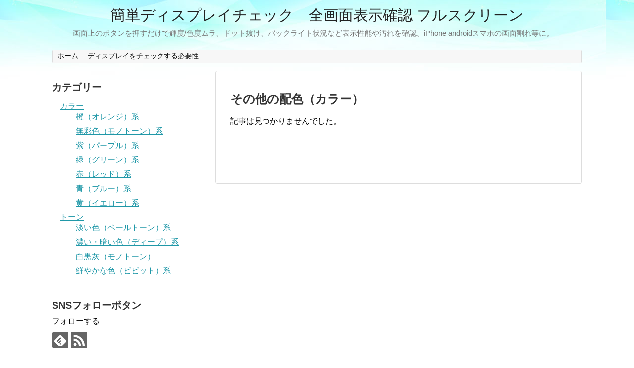

--- FILE ---
content_type: text/html; charset=UTF-8
request_url: https://display-check.com/blue-0000ff-2/dxhyeyj81u6yaoh1581349161_1581349881
body_size: 9556
content:
<style type="text/css">
#displayall7715{text-align:center; padding:200px auto !important;}
#displayall7715 button01_request{}
#displayall7715 button01_request{}
</style>





<!DOCTYPE html>
<html dir="ltr" lang="ja"
	prefix="og: https://ogp.me/ns#" >
<head>
<script src="//ajax.googleapis.com/ajax/libs/jquery/1.11.0/jquery.min.js"></script>
<script src="https://display-check.com/js/jquery.fullscreen.min.js"></script>


<!-- Global site tag (gtag.js) - Google Analytics -->
<script async src="https://www.googletagmanager.com/gtag/js?id=UA-157912884-1"></script>
<script>
  window.dataLayer = window.dataLayer || [];
  function gtag(){dataLayer.push(arguments);}
  gtag('js', new Date());

  gtag('config', 'UA-157912884-1');
</script>




<meta charset="UTF-8">
  <meta name="viewport" content="width=device-width,initial-scale=1.0">
<link rel="alternate" type="application/rss+xml" title="簡単ディスプレイチェック　全画面表示確認 フルスクリーン RSS Feed" href="https://display-check.com/feed" />
<link rel="pingback" href="https://display-check.com/xmlrpc.php" />
<meta name="robots" content="noindex,follow">
<meta name="description" content="" />
<!-- OGP -->
<meta property="og:type" content="article">
<meta property="og:description" content="">
<meta property="og:title" content="DXHyEYj81u6yAoh1581349161_1581349881">
<meta property="og:url" content="https://display-check.com/blue-0000ff-2/dxhyeyj81u6yaoh1581349161_1581349881">
<meta property="og:image" content="https://display-check.com/wp-content/themes/simplicity2/images/og-image.jpg">
<meta property="og:site_name" content="簡単ディスプレイチェック　全画面表示確認 フルスクリーン">
<meta property="og:locale" content="ja_JP">
<!-- /OGP -->
<!-- Twitter Card -->
<meta name="twitter:card" content="summary">
<meta name="twitter:description" content="">
<meta name="twitter:title" content="DXHyEYj81u6yAoh1581349161_1581349881">
<meta name="twitter:url" content="https://display-check.com/blue-0000ff-2/dxhyeyj81u6yaoh1581349161_1581349881">
<meta name="twitter:image" content="https://display-check.com/wp-content/themes/simplicity2/images/og-image.jpg">
<meta name="twitter:domain" content="display-check.com">
<!-- /Twitter Card -->

<title>DXHyEYj81u6yAoh1581349161_1581349881 | 簡単ディスプレイチェック 全画面表示確認 フルスクリーン</title>

		<!-- All in One SEO 4.3.5.1 - aioseo.com -->
		<meta name="robots" content="max-image-preview:large" />
		<link rel="canonical" href="https://display-check.com/blue-0000ff-2/dxhyeyj81u6yaoh1581349161_1581349881" />
		<meta name="generator" content="All in One SEO (AIOSEO) 4.3.5.1 " />
		<meta property="og:locale" content="ja_JP" />
		<meta property="og:site_name" content="簡単ディスプレイチェック　全画面表示確認 フルスクリーン - 画面上のボタンを押すだけで輝度/色度ムラ、ドット抜け、バックライト状況など表示性能や汚れを確認。iPhone androidスマホの画面割れ等に。　" />
		<meta property="og:type" content="article" />
		<meta property="og:title" content="DXHyEYj81u6yAoh1581349161_1581349881 | 簡単ディスプレイチェック 全画面表示確認 フルスクリーン" />
		<meta property="og:url" content="https://display-check.com/blue-0000ff-2/dxhyeyj81u6yaoh1581349161_1581349881" />
		<meta property="article:published_time" content="2020-02-10T15:51:35+00:00" />
		<meta property="article:modified_time" content="2020-02-10T15:51:35+00:00" />
		<meta name="twitter:card" content="summary" />
		<meta name="twitter:title" content="DXHyEYj81u6yAoh1581349161_1581349881 | 簡単ディスプレイチェック 全画面表示確認 フルスクリーン" />
		<script type="application/ld+json" class="aioseo-schema">
			{"@context":"https:\/\/schema.org","@graph":[{"@type":"BreadcrumbList","@id":"https:\/\/display-check.com\/blue-0000ff-2\/dxhyeyj81u6yaoh1581349161_1581349881#breadcrumblist","itemListElement":[{"@type":"ListItem","@id":"https:\/\/display-check.com\/#listItem","position":1,"item":{"@type":"WebPage","@id":"https:\/\/display-check.com\/","name":"\u30db\u30fc\u30e0","description":"\u30b9\u30de\u30db\u3084PC\u306e\u30c7\u30a3\u30b9\u30d7\u30ec\u30a4\u304c\u7dba\u9e97\u306b\u6620\u3057\u51fa\u3055\u308c\u3066\u3044\u308b\u304b\u3069\u3046\u304b\u78ba\u8a8d\u3057\u307e\u3057\u3087\u3046\u3002\u5168\u4f53\u3092\u30b7\u30f3\u30d7\u30eb\u306a\u753b\u9762\u306e\u307f\u306b\u3059\u308b\u3053\u3068\u3067\u6db2\u6676\u753b\u9762\u306e\u30e0\u30e9\u3084\u30c9\u30c3\u30c8\u629c\u3051\u304c\u767a\u898b\u3067\u304d\u307e\u3059\u3002","url":"https:\/\/display-check.com\/"},"nextItem":"https:\/\/display-check.com\/blue-0000ff-2\/dxhyeyj81u6yaoh1581349161_1581349881#listItem"},{"@type":"ListItem","@id":"https:\/\/display-check.com\/blue-0000ff-2\/dxhyeyj81u6yaoh1581349161_1581349881#listItem","position":2,"item":{"@type":"WebPage","@id":"https:\/\/display-check.com\/blue-0000ff-2\/dxhyeyj81u6yaoh1581349161_1581349881","name":"DXHyEYj81u6yAoh1581349161_1581349881","url":"https:\/\/display-check.com\/blue-0000ff-2\/dxhyeyj81u6yaoh1581349161_1581349881"},"previousItem":"https:\/\/display-check.com\/#listItem"}]},{"@type":"ItemPage","@id":"https:\/\/display-check.com\/blue-0000ff-2\/dxhyeyj81u6yaoh1581349161_1581349881#itempage","url":"https:\/\/display-check.com\/blue-0000ff-2\/dxhyeyj81u6yaoh1581349161_1581349881","name":"DXHyEYj81u6yAoh1581349161_1581349881 | \u7c21\u5358\u30c7\u30a3\u30b9\u30d7\u30ec\u30a4\u30c1\u30a7\u30c3\u30af \u5168\u753b\u9762\u8868\u793a\u78ba\u8a8d \u30d5\u30eb\u30b9\u30af\u30ea\u30fc\u30f3","inLanguage":"ja","isPartOf":{"@id":"https:\/\/display-check.com\/#website"},"breadcrumb":{"@id":"https:\/\/display-check.com\/blue-0000ff-2\/dxhyeyj81u6yaoh1581349161_1581349881#breadcrumblist"},"author":{"@id":"https:\/\/display-check.com\/author\/tokyobito#author"},"creator":{"@id":"https:\/\/display-check.com\/author\/tokyobito#author"},"datePublished":"2020-02-10T15:51:35+09:00","dateModified":"2020-02-10T15:51:35+09:00"},{"@type":"Organization","@id":"https:\/\/display-check.com\/#organization","name":"\u7c21\u5358\u30c7\u30a3\u30b9\u30d7\u30ec\u30a4\u30c1\u30a7\u30c3\u30af\u3000\u5168\u753b\u9762\u8868\u793a\u78ba\u8a8d \u30d5\u30eb\u30b9\u30af\u30ea\u30fc\u30f3","url":"https:\/\/display-check.com\/"},{"@type":"Person","@id":"https:\/\/display-check.com\/author\/tokyobito#author","url":"https:\/\/display-check.com\/author\/tokyobito","name":"tokyobito","image":{"@type":"ImageObject","@id":"https:\/\/display-check.com\/blue-0000ff-2\/dxhyeyj81u6yaoh1581349161_1581349881#authorImage","url":"https:\/\/secure.gravatar.com\/avatar\/9caccac21e6219617a643902ffc44657?s=96&d=mm&r=g","width":96,"height":96,"caption":"tokyobito"}},{"@type":"WebSite","@id":"https:\/\/display-check.com\/#website","url":"https:\/\/display-check.com\/","name":"\u7c21\u5358\u30c7\u30a3\u30b9\u30d7\u30ec\u30a4\u30c1\u30a7\u30c3\u30af\u3000\u5168\u753b\u9762\u8868\u793a\u78ba\u8a8d \u30d5\u30eb\u30b9\u30af\u30ea\u30fc\u30f3","description":"\u753b\u9762\u4e0a\u306e\u30dc\u30bf\u30f3\u3092\u62bc\u3059\u3060\u3051\u3067\u8f1d\u5ea6\/\u8272\u5ea6\u30e0\u30e9\u3001\u30c9\u30c3\u30c8\u629c\u3051\u3001\u30d0\u30c3\u30af\u30e9\u30a4\u30c8\u72b6\u6cc1\u306a\u3069\u8868\u793a\u6027\u80fd\u3084\u6c5a\u308c\u3092\u78ba\u8a8d\u3002iPhone android\u30b9\u30de\u30db\u306e\u753b\u9762\u5272\u308c\u7b49\u306b\u3002\u3000","inLanguage":"ja","publisher":{"@id":"https:\/\/display-check.com\/#organization"}}]}
		</script>
		<!-- All in One SEO -->

<link rel="alternate" type="application/rss+xml" title="簡単ディスプレイチェック　全画面表示確認 フルスクリーン &raquo; フィード" href="https://display-check.com/feed" />
<link rel="alternate" type="application/rss+xml" title="簡単ディスプレイチェック　全画面表示確認 フルスクリーン &raquo; コメントフィード" href="https://display-check.com/comments/feed" />
<link rel="alternate" type="application/rss+xml" title="簡単ディスプレイチェック　全画面表示確認 フルスクリーン &raquo; DXHyEYj81u6yAoh1581349161_1581349881 のコメントのフィード" href="https://display-check.com/blue-0000ff-2/dxhyeyj81u6yaoh1581349161_1581349881/feed" />
<script type="text/javascript">
window._wpemojiSettings = {"baseUrl":"https:\/\/s.w.org\/images\/core\/emoji\/14.0.0\/72x72\/","ext":".png","svgUrl":"https:\/\/s.w.org\/images\/core\/emoji\/14.0.0\/svg\/","svgExt":".svg","source":{"concatemoji":"https:\/\/display-check.com\/wp-includes\/js\/wp-emoji-release.min.js?ver=6.2.8"}};
/*! This file is auto-generated */
!function(e,a,t){var n,r,o,i=a.createElement("canvas"),p=i.getContext&&i.getContext("2d");function s(e,t){p.clearRect(0,0,i.width,i.height),p.fillText(e,0,0);e=i.toDataURL();return p.clearRect(0,0,i.width,i.height),p.fillText(t,0,0),e===i.toDataURL()}function c(e){var t=a.createElement("script");t.src=e,t.defer=t.type="text/javascript",a.getElementsByTagName("head")[0].appendChild(t)}for(o=Array("flag","emoji"),t.supports={everything:!0,everythingExceptFlag:!0},r=0;r<o.length;r++)t.supports[o[r]]=function(e){if(p&&p.fillText)switch(p.textBaseline="top",p.font="600 32px Arial",e){case"flag":return s("\ud83c\udff3\ufe0f\u200d\u26a7\ufe0f","\ud83c\udff3\ufe0f\u200b\u26a7\ufe0f")?!1:!s("\ud83c\uddfa\ud83c\uddf3","\ud83c\uddfa\u200b\ud83c\uddf3")&&!s("\ud83c\udff4\udb40\udc67\udb40\udc62\udb40\udc65\udb40\udc6e\udb40\udc67\udb40\udc7f","\ud83c\udff4\u200b\udb40\udc67\u200b\udb40\udc62\u200b\udb40\udc65\u200b\udb40\udc6e\u200b\udb40\udc67\u200b\udb40\udc7f");case"emoji":return!s("\ud83e\udef1\ud83c\udffb\u200d\ud83e\udef2\ud83c\udfff","\ud83e\udef1\ud83c\udffb\u200b\ud83e\udef2\ud83c\udfff")}return!1}(o[r]),t.supports.everything=t.supports.everything&&t.supports[o[r]],"flag"!==o[r]&&(t.supports.everythingExceptFlag=t.supports.everythingExceptFlag&&t.supports[o[r]]);t.supports.everythingExceptFlag=t.supports.everythingExceptFlag&&!t.supports.flag,t.DOMReady=!1,t.readyCallback=function(){t.DOMReady=!0},t.supports.everything||(n=function(){t.readyCallback()},a.addEventListener?(a.addEventListener("DOMContentLoaded",n,!1),e.addEventListener("load",n,!1)):(e.attachEvent("onload",n),a.attachEvent("onreadystatechange",function(){"complete"===a.readyState&&t.readyCallback()})),(e=t.source||{}).concatemoji?c(e.concatemoji):e.wpemoji&&e.twemoji&&(c(e.twemoji),c(e.wpemoji)))}(window,document,window._wpemojiSettings);
</script>
<style type="text/css">
img.wp-smiley,
img.emoji {
	display: inline !important;
	border: none !important;
	box-shadow: none !important;
	height: 1em !important;
	width: 1em !important;
	margin: 0 0.07em !important;
	vertical-align: -0.1em !important;
	background: none !important;
	padding: 0 !important;
}
</style>
	<link rel='stylesheet' id='simplicity-style-css' href='https://display-check.com/wp-content/themes/simplicity2/style.css?ver=6.2.8&#038;fver=20200212011906' type='text/css' media='all' />
<link rel='stylesheet' id='responsive-style-css' href='https://display-check.com/wp-content/themes/simplicity2/css/responsive-pc.css?ver=6.2.8&#038;fver=20200205092827' type='text/css' media='all' />
<link rel='stylesheet' id='font-awesome-style-css' href='https://display-check.com/wp-content/themes/simplicity2/webfonts/css/font-awesome.min.css?ver=6.2.8&#038;fver=20200205092827' type='text/css' media='all' />
<link rel='stylesheet' id='icomoon-style-css' href='https://display-check.com/wp-content/themes/simplicity2/webfonts/icomoon/style.css?ver=6.2.8&#038;fver=20200205092827' type='text/css' media='all' />
<link rel='stylesheet' id='responsive-mode-style-css' href='https://display-check.com/wp-content/themes/simplicity2/responsive.css?ver=6.2.8&#038;fver=20200205092827' type='text/css' media='all' />
<link rel='stylesheet' id='narrow-style-css' href='https://display-check.com/wp-content/themes/simplicity2/css/narrow.css?ver=6.2.8&#038;fver=20200205092827' type='text/css' media='all' />
<link rel='stylesheet' id='media-style-css' href='https://display-check.com/wp-content/themes/simplicity2/css/media.css?ver=6.2.8&#038;fver=20200205092827' type='text/css' media='all' />
<link rel='stylesheet' id='extension-style-css' href='https://display-check.com/wp-content/themes/simplicity2/css/extension.css?ver=6.2.8&#038;fver=20200205092827' type='text/css' media='all' />
<style id='extension-style-inline-css' type='text/css'>
#main{float:right}#sidebar{float:left}#sharebar{margin-left:700px}  #main .entry{width:214px;margin:10px 5px 0 5px;border:1px solid #ddd;border-radius:5px;float:left;clear:none;overflow:visible}#list .entry .entry-thumb{margin-top:0;margin-right:0;margin-left:0;text-align:center;margin-bottom:0}.entry-thumb img{width:100%;height:auto;margin-bottom:6px}.entry-card-content{margin-left:0;clear:both}.entry h2 a{margin-top:0;font-size:16px;line-height:110%}.entry .post-meta{margin:0;font-size:12px}.entry-snippet{font-size:11px;padding:0 5px;word-wrap:break-word}.entry-read a{font-size:12px;padding:0 5px}.entry h2{padding:0 5px;word-wrap:break-word;line-height:100%}.entry-read a.entry-read-link{padding:5px 0;margin-left:5px;margin-right:5px;margin-bottom:5px;width:auto}@media screen and (max-width:471px){#main .entry{width:100%;margin:5px 0}.entry-thumb img{width:100%;height:auto}.entry h2 a{font-size:16px}.post-meta{font-size:14px}} .related-entry-thumbnail{height:230px;width:160px;margin-right:10px}.related-entry-thumbnail .related-entry-title a{font-size:14px}.related-entry-thumbnail img{width:160px;height:auto} #header .alignleft{text-align:center;max-width:none}#h-top #site-title a{margin-right:0}#site-description{margin-right:0}#header .alignright{display:none}@media screen and (max-width:639px){.article br{display:block}}
</style>
<link rel='stylesheet' id='print-style-css' href='https://display-check.com/wp-content/themes/simplicity2/css/print.css?ver=6.2.8&#038;fver=20200205092827' type='text/css' media='print' />
<link rel='stylesheet' id='sns-twitter-type-style-css' href='https://display-check.com/wp-content/themes/simplicity2/css/sns-twitter-type.css?ver=6.2.8&#038;fver=20200205092827' type='text/css' media='all' />
<link rel='stylesheet' id='wp-block-library-css' href='https://display-check.com/wp-includes/css/dist/block-library/style.min.css?ver=6.2.8' type='text/css' media='all' />
<link rel='stylesheet' id='classic-theme-styles-css' href='https://display-check.com/wp-includes/css/classic-themes.min.css?ver=6.2.8' type='text/css' media='all' />
<style id='global-styles-inline-css' type='text/css'>
body{--wp--preset--color--black: #000000;--wp--preset--color--cyan-bluish-gray: #abb8c3;--wp--preset--color--white: #ffffff;--wp--preset--color--pale-pink: #f78da7;--wp--preset--color--vivid-red: #cf2e2e;--wp--preset--color--luminous-vivid-orange: #ff6900;--wp--preset--color--luminous-vivid-amber: #fcb900;--wp--preset--color--light-green-cyan: #7bdcb5;--wp--preset--color--vivid-green-cyan: #00d084;--wp--preset--color--pale-cyan-blue: #8ed1fc;--wp--preset--color--vivid-cyan-blue: #0693e3;--wp--preset--color--vivid-purple: #9b51e0;--wp--preset--gradient--vivid-cyan-blue-to-vivid-purple: linear-gradient(135deg,rgba(6,147,227,1) 0%,rgb(155,81,224) 100%);--wp--preset--gradient--light-green-cyan-to-vivid-green-cyan: linear-gradient(135deg,rgb(122,220,180) 0%,rgb(0,208,130) 100%);--wp--preset--gradient--luminous-vivid-amber-to-luminous-vivid-orange: linear-gradient(135deg,rgba(252,185,0,1) 0%,rgba(255,105,0,1) 100%);--wp--preset--gradient--luminous-vivid-orange-to-vivid-red: linear-gradient(135deg,rgba(255,105,0,1) 0%,rgb(207,46,46) 100%);--wp--preset--gradient--very-light-gray-to-cyan-bluish-gray: linear-gradient(135deg,rgb(238,238,238) 0%,rgb(169,184,195) 100%);--wp--preset--gradient--cool-to-warm-spectrum: linear-gradient(135deg,rgb(74,234,220) 0%,rgb(151,120,209) 20%,rgb(207,42,186) 40%,rgb(238,44,130) 60%,rgb(251,105,98) 80%,rgb(254,248,76) 100%);--wp--preset--gradient--blush-light-purple: linear-gradient(135deg,rgb(255,206,236) 0%,rgb(152,150,240) 100%);--wp--preset--gradient--blush-bordeaux: linear-gradient(135deg,rgb(254,205,165) 0%,rgb(254,45,45) 50%,rgb(107,0,62) 100%);--wp--preset--gradient--luminous-dusk: linear-gradient(135deg,rgb(255,203,112) 0%,rgb(199,81,192) 50%,rgb(65,88,208) 100%);--wp--preset--gradient--pale-ocean: linear-gradient(135deg,rgb(255,245,203) 0%,rgb(182,227,212) 50%,rgb(51,167,181) 100%);--wp--preset--gradient--electric-grass: linear-gradient(135deg,rgb(202,248,128) 0%,rgb(113,206,126) 100%);--wp--preset--gradient--midnight: linear-gradient(135deg,rgb(2,3,129) 0%,rgb(40,116,252) 100%);--wp--preset--duotone--dark-grayscale: url('#wp-duotone-dark-grayscale');--wp--preset--duotone--grayscale: url('#wp-duotone-grayscale');--wp--preset--duotone--purple-yellow: url('#wp-duotone-purple-yellow');--wp--preset--duotone--blue-red: url('#wp-duotone-blue-red');--wp--preset--duotone--midnight: url('#wp-duotone-midnight');--wp--preset--duotone--magenta-yellow: url('#wp-duotone-magenta-yellow');--wp--preset--duotone--purple-green: url('#wp-duotone-purple-green');--wp--preset--duotone--blue-orange: url('#wp-duotone-blue-orange');--wp--preset--font-size--small: 13px;--wp--preset--font-size--medium: 20px;--wp--preset--font-size--large: 36px;--wp--preset--font-size--x-large: 42px;--wp--preset--spacing--20: 0.44rem;--wp--preset--spacing--30: 0.67rem;--wp--preset--spacing--40: 1rem;--wp--preset--spacing--50: 1.5rem;--wp--preset--spacing--60: 2.25rem;--wp--preset--spacing--70: 3.38rem;--wp--preset--spacing--80: 5.06rem;--wp--preset--shadow--natural: 6px 6px 9px rgba(0, 0, 0, 0.2);--wp--preset--shadow--deep: 12px 12px 50px rgba(0, 0, 0, 0.4);--wp--preset--shadow--sharp: 6px 6px 0px rgba(0, 0, 0, 0.2);--wp--preset--shadow--outlined: 6px 6px 0px -3px rgba(255, 255, 255, 1), 6px 6px rgba(0, 0, 0, 1);--wp--preset--shadow--crisp: 6px 6px 0px rgba(0, 0, 0, 1);}:where(.is-layout-flex){gap: 0.5em;}body .is-layout-flow > .alignleft{float: left;margin-inline-start: 0;margin-inline-end: 2em;}body .is-layout-flow > .alignright{float: right;margin-inline-start: 2em;margin-inline-end: 0;}body .is-layout-flow > .aligncenter{margin-left: auto !important;margin-right: auto !important;}body .is-layout-constrained > .alignleft{float: left;margin-inline-start: 0;margin-inline-end: 2em;}body .is-layout-constrained > .alignright{float: right;margin-inline-start: 2em;margin-inline-end: 0;}body .is-layout-constrained > .aligncenter{margin-left: auto !important;margin-right: auto !important;}body .is-layout-constrained > :where(:not(.alignleft):not(.alignright):not(.alignfull)){max-width: var(--wp--style--global--content-size);margin-left: auto !important;margin-right: auto !important;}body .is-layout-constrained > .alignwide{max-width: var(--wp--style--global--wide-size);}body .is-layout-flex{display: flex;}body .is-layout-flex{flex-wrap: wrap;align-items: center;}body .is-layout-flex > *{margin: 0;}:where(.wp-block-columns.is-layout-flex){gap: 2em;}.has-black-color{color: var(--wp--preset--color--black) !important;}.has-cyan-bluish-gray-color{color: var(--wp--preset--color--cyan-bluish-gray) !important;}.has-white-color{color: var(--wp--preset--color--white) !important;}.has-pale-pink-color{color: var(--wp--preset--color--pale-pink) !important;}.has-vivid-red-color{color: var(--wp--preset--color--vivid-red) !important;}.has-luminous-vivid-orange-color{color: var(--wp--preset--color--luminous-vivid-orange) !important;}.has-luminous-vivid-amber-color{color: var(--wp--preset--color--luminous-vivid-amber) !important;}.has-light-green-cyan-color{color: var(--wp--preset--color--light-green-cyan) !important;}.has-vivid-green-cyan-color{color: var(--wp--preset--color--vivid-green-cyan) !important;}.has-pale-cyan-blue-color{color: var(--wp--preset--color--pale-cyan-blue) !important;}.has-vivid-cyan-blue-color{color: var(--wp--preset--color--vivid-cyan-blue) !important;}.has-vivid-purple-color{color: var(--wp--preset--color--vivid-purple) !important;}.has-black-background-color{background-color: var(--wp--preset--color--black) !important;}.has-cyan-bluish-gray-background-color{background-color: var(--wp--preset--color--cyan-bluish-gray) !important;}.has-white-background-color{background-color: var(--wp--preset--color--white) !important;}.has-pale-pink-background-color{background-color: var(--wp--preset--color--pale-pink) !important;}.has-vivid-red-background-color{background-color: var(--wp--preset--color--vivid-red) !important;}.has-luminous-vivid-orange-background-color{background-color: var(--wp--preset--color--luminous-vivid-orange) !important;}.has-luminous-vivid-amber-background-color{background-color: var(--wp--preset--color--luminous-vivid-amber) !important;}.has-light-green-cyan-background-color{background-color: var(--wp--preset--color--light-green-cyan) !important;}.has-vivid-green-cyan-background-color{background-color: var(--wp--preset--color--vivid-green-cyan) !important;}.has-pale-cyan-blue-background-color{background-color: var(--wp--preset--color--pale-cyan-blue) !important;}.has-vivid-cyan-blue-background-color{background-color: var(--wp--preset--color--vivid-cyan-blue) !important;}.has-vivid-purple-background-color{background-color: var(--wp--preset--color--vivid-purple) !important;}.has-black-border-color{border-color: var(--wp--preset--color--black) !important;}.has-cyan-bluish-gray-border-color{border-color: var(--wp--preset--color--cyan-bluish-gray) !important;}.has-white-border-color{border-color: var(--wp--preset--color--white) !important;}.has-pale-pink-border-color{border-color: var(--wp--preset--color--pale-pink) !important;}.has-vivid-red-border-color{border-color: var(--wp--preset--color--vivid-red) !important;}.has-luminous-vivid-orange-border-color{border-color: var(--wp--preset--color--luminous-vivid-orange) !important;}.has-luminous-vivid-amber-border-color{border-color: var(--wp--preset--color--luminous-vivid-amber) !important;}.has-light-green-cyan-border-color{border-color: var(--wp--preset--color--light-green-cyan) !important;}.has-vivid-green-cyan-border-color{border-color: var(--wp--preset--color--vivid-green-cyan) !important;}.has-pale-cyan-blue-border-color{border-color: var(--wp--preset--color--pale-cyan-blue) !important;}.has-vivid-cyan-blue-border-color{border-color: var(--wp--preset--color--vivid-cyan-blue) !important;}.has-vivid-purple-border-color{border-color: var(--wp--preset--color--vivid-purple) !important;}.has-vivid-cyan-blue-to-vivid-purple-gradient-background{background: var(--wp--preset--gradient--vivid-cyan-blue-to-vivid-purple) !important;}.has-light-green-cyan-to-vivid-green-cyan-gradient-background{background: var(--wp--preset--gradient--light-green-cyan-to-vivid-green-cyan) !important;}.has-luminous-vivid-amber-to-luminous-vivid-orange-gradient-background{background: var(--wp--preset--gradient--luminous-vivid-amber-to-luminous-vivid-orange) !important;}.has-luminous-vivid-orange-to-vivid-red-gradient-background{background: var(--wp--preset--gradient--luminous-vivid-orange-to-vivid-red) !important;}.has-very-light-gray-to-cyan-bluish-gray-gradient-background{background: var(--wp--preset--gradient--very-light-gray-to-cyan-bluish-gray) !important;}.has-cool-to-warm-spectrum-gradient-background{background: var(--wp--preset--gradient--cool-to-warm-spectrum) !important;}.has-blush-light-purple-gradient-background{background: var(--wp--preset--gradient--blush-light-purple) !important;}.has-blush-bordeaux-gradient-background{background: var(--wp--preset--gradient--blush-bordeaux) !important;}.has-luminous-dusk-gradient-background{background: var(--wp--preset--gradient--luminous-dusk) !important;}.has-pale-ocean-gradient-background{background: var(--wp--preset--gradient--pale-ocean) !important;}.has-electric-grass-gradient-background{background: var(--wp--preset--gradient--electric-grass) !important;}.has-midnight-gradient-background{background: var(--wp--preset--gradient--midnight) !important;}.has-small-font-size{font-size: var(--wp--preset--font-size--small) !important;}.has-medium-font-size{font-size: var(--wp--preset--font-size--medium) !important;}.has-large-font-size{font-size: var(--wp--preset--font-size--large) !important;}.has-x-large-font-size{font-size: var(--wp--preset--font-size--x-large) !important;}
.wp-block-navigation a:where(:not(.wp-element-button)){color: inherit;}
:where(.wp-block-columns.is-layout-flex){gap: 2em;}
.wp-block-pullquote{font-size: 1.5em;line-height: 1.6;}
</style>
<link rel='stylesheet' id='contact-form-7-css' href='https://display-check.com/wp-content/plugins/contact-form-7/includes/css/styles.css?ver=5.7.5.1&#038;fver=20230417065518' type='text/css' media='all' />
<script type='text/javascript' src='https://display-check.com/wp-includes/js/jquery/jquery.min.js?ver=3.6.4' id='jquery-core-js'></script>
<script type='text/javascript' src='https://display-check.com/wp-includes/js/jquery/jquery-migrate.min.js?ver=3.4.0' id='jquery-migrate-js'></script>
<link rel='shortlink' href='https://display-check.com/?p=377' />
<link rel="alternate" type="application/json+oembed" href="https://display-check.com/wp-json/oembed/1.0/embed?url=https%3A%2F%2Fdisplay-check.com%2Fblue-0000ff-2%2Fdxhyeyj81u6yaoh1581349161_1581349881" />
<link rel="alternate" type="text/xml+oembed" href="https://display-check.com/wp-json/oembed/1.0/embed?url=https%3A%2F%2Fdisplay-check.com%2Fblue-0000ff-2%2Fdxhyeyj81u6yaoh1581349161_1581349881&#038;format=xml" />
</head>
  <body class="attachment attachment-template-default single single-attachment postid-377 attachmentid-377 attachment-png" itemscope itemtype="https://schema.org/WebPage">
    <div id="container">

      <!-- header -->
      <header itemscope itemtype="https://schema.org/WPHeader">
        <div id="header" class="clearfix">
          <div id="header-in">

                        <div id="h-top">
              <!-- モバイルメニュー表示用のボタン -->
<div id="mobile-menu">
  <a id="mobile-menu-toggle" href="#"><span class="fa fa-bars fa-2x"></span></a>
</div>

              <div class="alignleft top-title-catchphrase">
                <!-- サイトのタイトル -->
<p id="site-title" itemscope itemtype="https://schema.org/Organization">
  <a href="https://display-check.com/">簡単ディスプレイチェック　全画面表示確認 フルスクリーン</a></p>
<!-- サイトの概要 -->
<p id="site-description">
  画面上のボタンを押すだけで輝度/色度ムラ、ドット抜け、バックライト状況など表示性能や汚れを確認。iPhone androidスマホの画面割れ等に。　</p>
              </div>

              <div class="alignright top-sns-follows">
                                <!-- SNSページ -->
<div class="sns-pages">
<p class="sns-follow-msg">フォローする</p>
<ul class="snsp">
<li class="feedly-page"><a href="//feedly.com/i/subscription/feed/https://display-check.com/feed" target="blank" title="feedlyで更新情報を購読" rel="nofollow"><span class="icon-feedly-logo"></span></a></li><li class="rss-page"><a href="https://display-check.com/feed" target="_blank" title="RSSで更新情報をフォロー" rel="nofollow"><span class="icon-rss-logo"></span></a></li>  </ul>
</div>
                              </div>

            </div><!-- /#h-top -->
          </div><!-- /#header-in -->
        </div><!-- /#header -->
      </header>

      <!-- Navigation -->
<nav itemscope itemtype="https://schema.org/SiteNavigationElement">
  <div id="navi">
      	<div id="navi-in">
      <div class="menu-%e3%83%98%e3%83%83%e3%83%80%e3%83%bc%e3%83%8a%e3%83%93-container"><ul id="menu-%e3%83%98%e3%83%83%e3%83%80%e3%83%bc%e3%83%8a%e3%83%93" class="menu"><li id="menu-item-598" class="menu-item menu-item-type-custom menu-item-object-custom menu-item-home menu-item-598"><a href="https://display-check.com">ホーム</a></li>
<li id="menu-item-599" class="menu-item menu-item-type-post_type menu-item-object-page menu-item-599"><a href="https://display-check.com/reason-display-check">ディスプレイをチェックする必要性</a></li>
</ul></div>    </div><!-- /#navi-in -->
  </div><!-- /#navi -->
</nav>
<!-- /Navigation -->
      <!-- 本体部分 -->
      <div id="body">
        <div id="body-in" class="cf">

          
          <!-- main -->
          <main itemscope itemprop="mainContentOfPage">
            <div id="main" itemscope itemtype="https://schema.org/Blog">
  
    
      <div id="under-entry-body">

            <aside id="related-entries">
        <h2>その他の配色（カラー）</h2>
            <p>記事は見つかりませんでした。</p>
  <br style="clear:both;">      </aside><!-- #related-entries -->
      


      
      
      <!-- post navigation -->
<div class="navigation">
  </div>
<!-- /post navigation -->
            </div>
    
            </div><!-- /#main -->
          </main>
        <!-- sidebar -->
<div id="sidebar" role="complementary">
    
  <div id="sidebar-widget">
  <!-- ウイジェット -->
  <aside id="categories-4" class="widget widget_categories"><h3 class="widget_title sidebar_widget_title">カテゴリー</h3>
			<ul>
					<li class="cat-item cat-item-2"><a href="https://display-check.com/category/color">カラー</a>
<ul class='children'>
	<li class="cat-item cat-item-16"><a href="https://display-check.com/category/color/color-orange">橙（オレンジ）系</a>
</li>
	<li class="cat-item cat-item-15"><a href="https://display-check.com/category/color/color-monotone">無彩色（モノトーン）系</a>
</li>
	<li class="cat-item cat-item-12"><a href="https://display-check.com/category/color/color-purple">紫（パープル）系</a>
</li>
	<li class="cat-item cat-item-11"><a href="https://display-check.com/category/color/color-green">緑（グリーン）系</a>
</li>
	<li class="cat-item cat-item-5"><a href="https://display-check.com/category/color/color-red">赤（レッド）系</a>
</li>
	<li class="cat-item cat-item-4"><a href="https://display-check.com/category/color/color-blue">青（ブルー）系</a>
</li>
	<li class="cat-item cat-item-6"><a href="https://display-check.com/category/color/color-yellow">黄（イエロー）系</a>
</li>
</ul>
</li>
	<li class="cat-item cat-item-13"><a href="https://display-check.com/category/color-tone">トーン</a>
<ul class='children'>
	<li class="cat-item cat-item-8"><a href="https://display-check.com/category/color-tone/color-paletone">淡い色（ペールトーン）系</a>
</li>
	<li class="cat-item cat-item-9"><a href="https://display-check.com/category/color-tone/color-deep">濃い・暗い色（ディープ）系</a>
</li>
	<li class="cat-item cat-item-7"><a href="https://display-check.com/category/color-tone/%e7%99%bd%e9%bb%92%e7%81%b0%ef%bc%88%e3%83%a2%e3%83%8e%e3%83%88%e3%83%bc%e3%83%b3%ef%bc%89">白黒灰（モノトーン）</a>
</li>
	<li class="cat-item cat-item-14"><a href="https://display-check.com/category/color-tone/color-vivid">鮮やかな色（ビビット）系</a>
</li>
</ul>
</li>
			</ul>

			</aside><aside id="sns_follow_buttons-3" class="widget widget_sns_follow_buttons"><h3 class="widget_title sidebar_widget_title">SNSフォローボタン</h3><!-- SNSページ -->
<div class="sns-pages">
<p class="sns-follow-msg">フォローする</p>
<ul class="snsp">
<li class="feedly-page"><a href="//feedly.com/i/subscription/feed/https://display-check.com/feed" target="blank" title="feedlyで更新情報を購読" rel="nofollow"><span class="icon-feedly-logo"></span></a></li><li class="rss-page"><a href="https://display-check.com/feed" target="_blank" title="RSSで更新情報をフォロー" rel="nofollow"><span class="icon-rss-logo"></span></a></li>  </ul>
</div>
</aside>    </div>

  
</div><!-- /#sidebar -->
        </div><!-- /#body-in -->
      </div><!-- /#body -->

      <!-- footer -->
      <footer itemscope itemtype="https://schema.org/WPFooter">
        <div id="footer" class="main-footer">
          <div id="footer-in">

            
          <div class="clear"></div>
            <div id="copyright" class="wrapper">
                            <div id="footer-navi">
                <div id="footer-navi-in">
                  <div class="menu-%e3%83%95%e3%83%83%e3%82%bf%e3%83%bc%e3%83%8a%e3%83%93-container"><ul id="menu-%e3%83%95%e3%83%83%e3%82%bf%e3%83%bc%e3%83%8a%e3%83%93" class="menu"><li id="menu-item-587" class="menu-item menu-item-type-post_type menu-item-object-page menu-item-587"><a href="https://display-check.com/home">Home</a></li>
<li id="menu-item-588" class="menu-item menu-item-type-post_type menu-item-object-page menu-item-588"><a href="https://display-check.com/reason-display-check">ディスプレイをチェックする必要性</a></li>
<li id="menu-item-596" class="menu-item menu-item-type-post_type menu-item-object-page menu-item-596"><a href="https://display-check.com/displaywords_japana">用語辞典　【あ行】</a></li>
<li id="menu-item-625" class="menu-item menu-item-type-post_type menu-item-object-page menu-item-625"><a href="https://display-check.com/displaywords_japani">用語辞典　【い行】</a></li>
<li id="menu-item-626" class="menu-item menu-item-type-post_type menu-item-object-page menu-item-626"><a href="https://display-check.com/displaywords_japanu">用語辞典　【う行】</a></li>
<li id="menu-item-633" class="menu-item menu-item-type-post_type menu-item-object-page menu-item-633"><a href="https://display-check.com/displaywords_japane">用語辞典　【え行】</a></li>
<li id="menu-item-632" class="menu-item menu-item-type-post_type menu-item-object-page menu-item-632"><a href="https://display-check.com/displaywords_japano">用語辞典　【お行】</a></li>
<li id="menu-item-604" class="menu-item menu-item-type-post_type menu-item-object-page menu-item-604"><a href="https://display-check.com/sitemap">サイトマップ</a></li>
</ul></div>                  </div>
              </div>
                            <div class="credit">
                &copy; 2020  <a href="https://display-check.com">簡単ディスプレイチェック　全画面表示確認 フルスクリーン</a>.              </div>

                          </div>
        </div><!-- /#footer-in -->
        </div><!-- /#footer -->
      </footer>
      <div id="page-top">
      <a id="move-page-top"><span class="fa fa-angle-double-up fa-2x"></span></a>
  
</div>
          </div><!-- /#container -->
      <script>
    (function(){
        var f = document.querySelectorAll(".video-click");
        for (var i = 0; i < f.length; ++i) {
        f[i].onclick = function () {
          var iframe = this.getAttribute("data-iframe");
          this.parentElement.innerHTML = '<div class="video">' + iframe + '</div>';
        }
        }
    })();
  </script>
  <script src="https://display-check.com/wp-includes/js/comment-reply.min.js?ver=6.2.8" async></script>
<script type='text/javascript' id='simplicity-js-js-extra'>
/* <![CDATA[ */
var lazyload_config = {"threshold":"0","effect":"fadeIn"};
/* ]]> */
</script>
<script src="https://display-check.com/wp-content/themes/simplicity2/javascript.js?ver=6.2.8&#038;fver=20200205092827" defer></script>
<script src="https://display-check.com/wp-content/themes/simplicity2/js/jquery.lazyload.min.js?ver=6.2.8&#038;fver=20200205092827" defer></script>
<script type='text/javascript' src='https://display-check.com/wp-content/plugins/contact-form-7/includes/swv/js/index.js?ver=5.7.5.1&#038;fver=20230417065518' id='swv-js'></script>
<script type='text/javascript' id='contact-form-7-js-extra'>
/* <![CDATA[ */
var wpcf7 = {"api":{"root":"https:\/\/display-check.com\/wp-json\/","namespace":"contact-form-7\/v1"}};
/* ]]> */
</script>
<script type='text/javascript' src='https://display-check.com/wp-content/plugins/contact-form-7/includes/js/index.js?ver=5.7.5.1&#038;fver=20230417065518' id='contact-form-7-js'></script>
            <!-- はてブシェアボタン用スクリプト -->
<script type="text/javascript" src="//b.st-hatena.com/js/bookmark_button.js" charset="utf-8" async="async"></script>
    

    
  </body>
<script>
$(function() {
  $('#fullscreen .requestfullscreen').click(function() {
    $('#fullscreen').fullscreen();
    return false;
  });
  $('#fullscreen .exitfullscreen').click(function() {
    $.fullscreen.exit();
    return false;
  });
  $(document).bind('fscreenchange', function(e, state, elem) {
    if ($.fullscreen.isFullScreen()) {
      $('#fullscreen .requestfullscreen').hide();
      $('#fullscreen .exitfullscreen').show();
    } else {
      $('#fullscreen .requestfullscreen').show();
      $('#fullscreen .exitfullscreen').hide();
    }
  });
});
</script>
</html>

<script type="text/javascript">
<!--
// 匿名関数内で実行
(function (){

	// ------------------------------------------------------------
	// エレメントをフルスクリーン表示する関数
	// ------------------------------------------------------------
	function ElementRequestFullscreen(element){
		var list = [
			"requestFullscreen",
			"webkitRequestFullScreen",
			"mozRequestFullScreen",
			"msRequestFullscreen"
		];
		var i;
		var num = list.length;
		for(i=0;i < num;i++){
			if(element[list[i]]){
				element[list[i]]();
				return true;
			}
		}
		return false;
	}

	// ------------------------------------------------------------
	// フルスクリーンを終了する関数
	// ------------------------------------------------------------
	function DocumentExitFullscreen(document_obj){
		var list = [
			"exitFullscreen",
			"webkitExitFullscreen",
			"mozCancelFullScreen",
			"msExitFullscreen"
		];
		var i;
		var num = list.length;
		for(i=0;i < num;i++){
			if(document_obj[list[i]]){
				document_obj[list[i]]();
				return true;
			}
		}
		return false;
	}

	// ------------------------------------------------------------
	// エレメントを取得
	// ------------------------------------------------------------
	// "button01_request" という ID 属性のエレメントを取得する
	var button_request = document.getElementById("button01_request");

	// "button01_exit" という ID 属性のエレメントを取得する
	var button_exit = document.getElementById("button01_exit");

	// "displayall7715" という ID 属性のエレメントを取得する
	var element_container = document.getElementById("displayall7715");

	// ------------------------------------------------------------
	// イベントリスナーに対応している
	// ------------------------------------------------------------
	if(window.addEventListener){

		// ------------------------------------------------------------
		// リクエストボタンをクリックすると実行されるイベント
		// ------------------------------------------------------------
		button_request.addEventListener("click",function (e){

			// エレメントをフルスクリーン表示する
			ElementRequestFullscreen(element_container);

		});

		// ------------------------------------------------------------
		// イグジットボタンをクリックすると実行されるイベント
		// ------------------------------------------------------------
		button_exit.addEventListener("click",function (e){

			// フルスクリーンを終了する
			DocumentExitFullscreen(document);

		});
	}

})();
//-->
</script>


